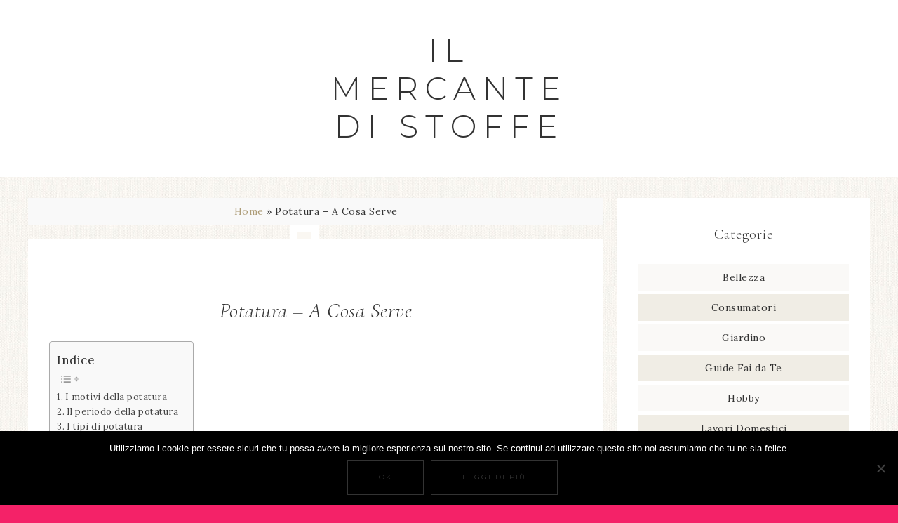

--- FILE ---
content_type: text/html; charset=UTF-8
request_url: https://ilmercantedistoffe.com/potatura-a-cosa-serve
body_size: 13824
content:
<!DOCTYPE html>
<html lang="it-IT">
<head >
<meta charset="UTF-8" />
<meta name="viewport" content="width=device-width, initial-scale=1" />
<meta name='robots' content='index, follow, max-image-preview:large, max-snippet:-1, max-video-preview:-1' />
	<style>img:is([sizes="auto" i], [sizes^="auto," i]) { contain-intrinsic-size: 3000px 1500px }</style>
	
	<!-- This site is optimized with the Yoast SEO plugin v25.4 - https://yoast.com/wordpress/plugins/seo/ -->
	<title>Potatura - A Cosa Serve - Il Mercante di Stoffe</title>
	<link rel="canonical" href="https://ilmercantedistoffe.com/potatura-a-cosa-serve" />
	<meta property="og:locale" content="it_IT" />
	<meta property="og:type" content="article" />
	<meta property="og:title" content="Potatura - A Cosa Serve - Il Mercante di Stoffe" />
	<meta property="og:description" content="La potatura delle piante e&#8217; una pratica agricola che da tempo viene utilizzata nei campi e in giardinaggio con la finalita&#8217; di modificare e influenzare positivamente lo sviluppo vegetale. I scopi principali sono quello di uno sviluppo piu&#8217; armonico delle piante, di una maggiore fioritura e, in agricoltura, una conseguente maggiore fruttificazione. Ma la potatura ... Read More about Potatura &#8211; A Cosa Serve" />
	<meta property="og:url" content="https://ilmercantedistoffe.com/potatura-a-cosa-serve" />
	<meta property="og:site_name" content="Il Mercante di Stoffe" />
	<meta property="article:published_time" content="2015-12-07T16:28:56+00:00" />
	<meta property="article:modified_time" content="2023-09-27T17:32:50+00:00" />
	<meta name="author" content="Il Mercante di Stoffe" />
	<meta name="twitter:card" content="summary_large_image" />
	<meta name="twitter:label1" content="Scritto da" />
	<meta name="twitter:data1" content="" />
	<meta name="twitter:label2" content="Tempo di lettura stimato" />
	<meta name="twitter:data2" content="4 minuti" />
	<script type="application/ld+json" class="yoast-schema-graph">{"@context":"https://schema.org","@graph":[{"@type":"WebPage","@id":"https://ilmercantedistoffe.com/potatura-a-cosa-serve","url":"https://ilmercantedistoffe.com/potatura-a-cosa-serve","name":"Potatura - A Cosa Serve - Il Mercante di Stoffe","isPartOf":{"@id":"https://ilmercantedistoffe.com/#website"},"datePublished":"2015-12-07T16:28:56+00:00","dateModified":"2023-09-27T17:32:50+00:00","author":{"@id":"https://ilmercantedistoffe.com/#/schema/person/19e5218ba84c4066a53453f2379bac54"},"breadcrumb":{"@id":"https://ilmercantedistoffe.com/potatura-a-cosa-serve#breadcrumb"},"inLanguage":"it-IT","potentialAction":[{"@type":"ReadAction","target":["https://ilmercantedistoffe.com/potatura-a-cosa-serve"]}]},{"@type":"BreadcrumbList","@id":"https://ilmercantedistoffe.com/potatura-a-cosa-serve#breadcrumb","itemListElement":[{"@type":"ListItem","position":1,"name":"Home","item":"https://ilmercantedistoffe.com/"},{"@type":"ListItem","position":2,"name":"Potatura &#8211; A Cosa Serve"}]},{"@type":"WebSite","@id":"https://ilmercantedistoffe.com/#website","url":"https://ilmercantedistoffe.com/","name":"Il Mercante di Stoffe","description":"Come Gestire la Casa","potentialAction":[{"@type":"SearchAction","target":{"@type":"EntryPoint","urlTemplate":"https://ilmercantedistoffe.com/?s={search_term_string}"},"query-input":{"@type":"PropertyValueSpecification","valueRequired":true,"valueName":"search_term_string"}}],"inLanguage":"it-IT"},{"@type":"Person","@id":"https://ilmercantedistoffe.com/#/schema/person/19e5218ba84c4066a53453f2379bac54","name":"Il Mercante di Stoffe","image":{"@type":"ImageObject","inLanguage":"it-IT","@id":"https://ilmercantedistoffe.com/#/schema/person/image/","url":"https://secure.gravatar.com/avatar/da2013040f558945db515bbb8ef87494257138eec1d3cda9f8c5e2d610b13bc7?s=96&d=mm&r=g","contentUrl":"https://secure.gravatar.com/avatar/da2013040f558945db515bbb8ef87494257138eec1d3cda9f8c5e2d610b13bc7?s=96&d=mm&r=g","caption":"Il Mercante di Stoffe"}}]}</script>
	<!-- / Yoast SEO plugin. -->


<link rel='dns-prefetch' href='//secure.gravatar.com' />
<link rel='dns-prefetch' href='//stats.wp.com' />
<link rel='dns-prefetch' href='//fonts.googleapis.com' />
<link rel='dns-prefetch' href='//unpkg.com' />
<link rel='dns-prefetch' href='//v0.wordpress.com' />
<link rel="alternate" type="application/rss+xml" title="Il Mercante di Stoffe &raquo; Feed" href="https://ilmercantedistoffe.com/feed" />
<script type="text/javascript">
/* <![CDATA[ */
window._wpemojiSettings = {"baseUrl":"https:\/\/s.w.org\/images\/core\/emoji\/16.0.1\/72x72\/","ext":".png","svgUrl":"https:\/\/s.w.org\/images\/core\/emoji\/16.0.1\/svg\/","svgExt":".svg","source":{"concatemoji":"https:\/\/ilmercantedistoffe.com\/wp-includes\/js\/wp-emoji-release.min.js?ver=6.8.3"}};
/*! This file is auto-generated */
!function(s,n){var o,i,e;function c(e){try{var t={supportTests:e,timestamp:(new Date).valueOf()};sessionStorage.setItem(o,JSON.stringify(t))}catch(e){}}function p(e,t,n){e.clearRect(0,0,e.canvas.width,e.canvas.height),e.fillText(t,0,0);var t=new Uint32Array(e.getImageData(0,0,e.canvas.width,e.canvas.height).data),a=(e.clearRect(0,0,e.canvas.width,e.canvas.height),e.fillText(n,0,0),new Uint32Array(e.getImageData(0,0,e.canvas.width,e.canvas.height).data));return t.every(function(e,t){return e===a[t]})}function u(e,t){e.clearRect(0,0,e.canvas.width,e.canvas.height),e.fillText(t,0,0);for(var n=e.getImageData(16,16,1,1),a=0;a<n.data.length;a++)if(0!==n.data[a])return!1;return!0}function f(e,t,n,a){switch(t){case"flag":return n(e,"\ud83c\udff3\ufe0f\u200d\u26a7\ufe0f","\ud83c\udff3\ufe0f\u200b\u26a7\ufe0f")?!1:!n(e,"\ud83c\udde8\ud83c\uddf6","\ud83c\udde8\u200b\ud83c\uddf6")&&!n(e,"\ud83c\udff4\udb40\udc67\udb40\udc62\udb40\udc65\udb40\udc6e\udb40\udc67\udb40\udc7f","\ud83c\udff4\u200b\udb40\udc67\u200b\udb40\udc62\u200b\udb40\udc65\u200b\udb40\udc6e\u200b\udb40\udc67\u200b\udb40\udc7f");case"emoji":return!a(e,"\ud83e\udedf")}return!1}function g(e,t,n,a){var r="undefined"!=typeof WorkerGlobalScope&&self instanceof WorkerGlobalScope?new OffscreenCanvas(300,150):s.createElement("canvas"),o=r.getContext("2d",{willReadFrequently:!0}),i=(o.textBaseline="top",o.font="600 32px Arial",{});return e.forEach(function(e){i[e]=t(o,e,n,a)}),i}function t(e){var t=s.createElement("script");t.src=e,t.defer=!0,s.head.appendChild(t)}"undefined"!=typeof Promise&&(o="wpEmojiSettingsSupports",i=["flag","emoji"],n.supports={everything:!0,everythingExceptFlag:!0},e=new Promise(function(e){s.addEventListener("DOMContentLoaded",e,{once:!0})}),new Promise(function(t){var n=function(){try{var e=JSON.parse(sessionStorage.getItem(o));if("object"==typeof e&&"number"==typeof e.timestamp&&(new Date).valueOf()<e.timestamp+604800&&"object"==typeof e.supportTests)return e.supportTests}catch(e){}return null}();if(!n){if("undefined"!=typeof Worker&&"undefined"!=typeof OffscreenCanvas&&"undefined"!=typeof URL&&URL.createObjectURL&&"undefined"!=typeof Blob)try{var e="postMessage("+g.toString()+"("+[JSON.stringify(i),f.toString(),p.toString(),u.toString()].join(",")+"));",a=new Blob([e],{type:"text/javascript"}),r=new Worker(URL.createObjectURL(a),{name:"wpTestEmojiSupports"});return void(r.onmessage=function(e){c(n=e.data),r.terminate(),t(n)})}catch(e){}c(n=g(i,f,p,u))}t(n)}).then(function(e){for(var t in e)n.supports[t]=e[t],n.supports.everything=n.supports.everything&&n.supports[t],"flag"!==t&&(n.supports.everythingExceptFlag=n.supports.everythingExceptFlag&&n.supports[t]);n.supports.everythingExceptFlag=n.supports.everythingExceptFlag&&!n.supports.flag,n.DOMReady=!1,n.readyCallback=function(){n.DOMReady=!0}}).then(function(){return e}).then(function(){var e;n.supports.everything||(n.readyCallback(),(e=n.source||{}).concatemoji?t(e.concatemoji):e.wpemoji&&e.twemoji&&(t(e.twemoji),t(e.wpemoji)))}))}((window,document),window._wpemojiSettings);
/* ]]> */
</script>
<link rel='stylesheet' id='refined-theme-css' href='https://ilmercantedistoffe.com/wp-content/themes/refined-theme/style.css?ver=1.1.0' type='text/css' media='all' />
<style id='wp-emoji-styles-inline-css' type='text/css'>

	img.wp-smiley, img.emoji {
		display: inline !important;
		border: none !important;
		box-shadow: none !important;
		height: 1em !important;
		width: 1em !important;
		margin: 0 0.07em !important;
		vertical-align: -0.1em !important;
		background: none !important;
		padding: 0 !important;
	}
</style>
<link rel='stylesheet' id='wp-block-library-css' href='https://ilmercantedistoffe.com/wp-includes/css/dist/block-library/style.min.css?ver=6.8.3' type='text/css' media='all' />
<style id='classic-theme-styles-inline-css' type='text/css'>
/*! This file is auto-generated */
.wp-block-button__link{color:#fff;background-color:#32373c;border-radius:9999px;box-shadow:none;text-decoration:none;padding:calc(.667em + 2px) calc(1.333em + 2px);font-size:1.125em}.wp-block-file__button{background:#32373c;color:#fff;text-decoration:none}
</style>
<link rel='stylesheet' id='mediaelement-css' href='https://ilmercantedistoffe.com/wp-includes/js/mediaelement/mediaelementplayer-legacy.min.css?ver=4.2.17' type='text/css' media='all' />
<link rel='stylesheet' id='wp-mediaelement-css' href='https://ilmercantedistoffe.com/wp-includes/js/mediaelement/wp-mediaelement.min.css?ver=6.8.3' type='text/css' media='all' />
<style id='jetpack-sharing-buttons-style-inline-css' type='text/css'>
.jetpack-sharing-buttons__services-list{display:flex;flex-direction:row;flex-wrap:wrap;gap:0;list-style-type:none;margin:5px;padding:0}.jetpack-sharing-buttons__services-list.has-small-icon-size{font-size:12px}.jetpack-sharing-buttons__services-list.has-normal-icon-size{font-size:16px}.jetpack-sharing-buttons__services-list.has-large-icon-size{font-size:24px}.jetpack-sharing-buttons__services-list.has-huge-icon-size{font-size:36px}@media print{.jetpack-sharing-buttons__services-list{display:none!important}}.editor-styles-wrapper .wp-block-jetpack-sharing-buttons{gap:0;padding-inline-start:0}ul.jetpack-sharing-buttons__services-list.has-background{padding:1.25em 2.375em}
</style>
<style id='global-styles-inline-css' type='text/css'>
:root{--wp--preset--aspect-ratio--square: 1;--wp--preset--aspect-ratio--4-3: 4/3;--wp--preset--aspect-ratio--3-4: 3/4;--wp--preset--aspect-ratio--3-2: 3/2;--wp--preset--aspect-ratio--2-3: 2/3;--wp--preset--aspect-ratio--16-9: 16/9;--wp--preset--aspect-ratio--9-16: 9/16;--wp--preset--color--black: #000000;--wp--preset--color--cyan-bluish-gray: #abb8c3;--wp--preset--color--white: #ffffff;--wp--preset--color--pale-pink: #f78da7;--wp--preset--color--vivid-red: #cf2e2e;--wp--preset--color--luminous-vivid-orange: #ff6900;--wp--preset--color--luminous-vivid-amber: #fcb900;--wp--preset--color--light-green-cyan: #7bdcb5;--wp--preset--color--vivid-green-cyan: #00d084;--wp--preset--color--pale-cyan-blue: #8ed1fc;--wp--preset--color--vivid-cyan-blue: #0693e3;--wp--preset--color--vivid-purple: #9b51e0;--wp--preset--gradient--vivid-cyan-blue-to-vivid-purple: linear-gradient(135deg,rgba(6,147,227,1) 0%,rgb(155,81,224) 100%);--wp--preset--gradient--light-green-cyan-to-vivid-green-cyan: linear-gradient(135deg,rgb(122,220,180) 0%,rgb(0,208,130) 100%);--wp--preset--gradient--luminous-vivid-amber-to-luminous-vivid-orange: linear-gradient(135deg,rgba(252,185,0,1) 0%,rgba(255,105,0,1) 100%);--wp--preset--gradient--luminous-vivid-orange-to-vivid-red: linear-gradient(135deg,rgba(255,105,0,1) 0%,rgb(207,46,46) 100%);--wp--preset--gradient--very-light-gray-to-cyan-bluish-gray: linear-gradient(135deg,rgb(238,238,238) 0%,rgb(169,184,195) 100%);--wp--preset--gradient--cool-to-warm-spectrum: linear-gradient(135deg,rgb(74,234,220) 0%,rgb(151,120,209) 20%,rgb(207,42,186) 40%,rgb(238,44,130) 60%,rgb(251,105,98) 80%,rgb(254,248,76) 100%);--wp--preset--gradient--blush-light-purple: linear-gradient(135deg,rgb(255,206,236) 0%,rgb(152,150,240) 100%);--wp--preset--gradient--blush-bordeaux: linear-gradient(135deg,rgb(254,205,165) 0%,rgb(254,45,45) 50%,rgb(107,0,62) 100%);--wp--preset--gradient--luminous-dusk: linear-gradient(135deg,rgb(255,203,112) 0%,rgb(199,81,192) 50%,rgb(65,88,208) 100%);--wp--preset--gradient--pale-ocean: linear-gradient(135deg,rgb(255,245,203) 0%,rgb(182,227,212) 50%,rgb(51,167,181) 100%);--wp--preset--gradient--electric-grass: linear-gradient(135deg,rgb(202,248,128) 0%,rgb(113,206,126) 100%);--wp--preset--gradient--midnight: linear-gradient(135deg,rgb(2,3,129) 0%,rgb(40,116,252) 100%);--wp--preset--font-size--small: 12px;--wp--preset--font-size--medium: 20px;--wp--preset--font-size--large: 20px;--wp--preset--font-size--x-large: 42px;--wp--preset--font-size--normal: 16px;--wp--preset--font-size--larger: 24px;--wp--preset--spacing--20: 0.44rem;--wp--preset--spacing--30: 0.67rem;--wp--preset--spacing--40: 1rem;--wp--preset--spacing--50: 1.5rem;--wp--preset--spacing--60: 2.25rem;--wp--preset--spacing--70: 3.38rem;--wp--preset--spacing--80: 5.06rem;--wp--preset--shadow--natural: 6px 6px 9px rgba(0, 0, 0, 0.2);--wp--preset--shadow--deep: 12px 12px 50px rgba(0, 0, 0, 0.4);--wp--preset--shadow--sharp: 6px 6px 0px rgba(0, 0, 0, 0.2);--wp--preset--shadow--outlined: 6px 6px 0px -3px rgba(255, 255, 255, 1), 6px 6px rgba(0, 0, 0, 1);--wp--preset--shadow--crisp: 6px 6px 0px rgba(0, 0, 0, 1);}:where(.is-layout-flex){gap: 0.5em;}:where(.is-layout-grid){gap: 0.5em;}body .is-layout-flex{display: flex;}.is-layout-flex{flex-wrap: wrap;align-items: center;}.is-layout-flex > :is(*, div){margin: 0;}body .is-layout-grid{display: grid;}.is-layout-grid > :is(*, div){margin: 0;}:where(.wp-block-columns.is-layout-flex){gap: 2em;}:where(.wp-block-columns.is-layout-grid){gap: 2em;}:where(.wp-block-post-template.is-layout-flex){gap: 1.25em;}:where(.wp-block-post-template.is-layout-grid){gap: 1.25em;}.has-black-color{color: var(--wp--preset--color--black) !important;}.has-cyan-bluish-gray-color{color: var(--wp--preset--color--cyan-bluish-gray) !important;}.has-white-color{color: var(--wp--preset--color--white) !important;}.has-pale-pink-color{color: var(--wp--preset--color--pale-pink) !important;}.has-vivid-red-color{color: var(--wp--preset--color--vivid-red) !important;}.has-luminous-vivid-orange-color{color: var(--wp--preset--color--luminous-vivid-orange) !important;}.has-luminous-vivid-amber-color{color: var(--wp--preset--color--luminous-vivid-amber) !important;}.has-light-green-cyan-color{color: var(--wp--preset--color--light-green-cyan) !important;}.has-vivid-green-cyan-color{color: var(--wp--preset--color--vivid-green-cyan) !important;}.has-pale-cyan-blue-color{color: var(--wp--preset--color--pale-cyan-blue) !important;}.has-vivid-cyan-blue-color{color: var(--wp--preset--color--vivid-cyan-blue) !important;}.has-vivid-purple-color{color: var(--wp--preset--color--vivid-purple) !important;}.has-black-background-color{background-color: var(--wp--preset--color--black) !important;}.has-cyan-bluish-gray-background-color{background-color: var(--wp--preset--color--cyan-bluish-gray) !important;}.has-white-background-color{background-color: var(--wp--preset--color--white) !important;}.has-pale-pink-background-color{background-color: var(--wp--preset--color--pale-pink) !important;}.has-vivid-red-background-color{background-color: var(--wp--preset--color--vivid-red) !important;}.has-luminous-vivid-orange-background-color{background-color: var(--wp--preset--color--luminous-vivid-orange) !important;}.has-luminous-vivid-amber-background-color{background-color: var(--wp--preset--color--luminous-vivid-amber) !important;}.has-light-green-cyan-background-color{background-color: var(--wp--preset--color--light-green-cyan) !important;}.has-vivid-green-cyan-background-color{background-color: var(--wp--preset--color--vivid-green-cyan) !important;}.has-pale-cyan-blue-background-color{background-color: var(--wp--preset--color--pale-cyan-blue) !important;}.has-vivid-cyan-blue-background-color{background-color: var(--wp--preset--color--vivid-cyan-blue) !important;}.has-vivid-purple-background-color{background-color: var(--wp--preset--color--vivid-purple) !important;}.has-black-border-color{border-color: var(--wp--preset--color--black) !important;}.has-cyan-bluish-gray-border-color{border-color: var(--wp--preset--color--cyan-bluish-gray) !important;}.has-white-border-color{border-color: var(--wp--preset--color--white) !important;}.has-pale-pink-border-color{border-color: var(--wp--preset--color--pale-pink) !important;}.has-vivid-red-border-color{border-color: var(--wp--preset--color--vivid-red) !important;}.has-luminous-vivid-orange-border-color{border-color: var(--wp--preset--color--luminous-vivid-orange) !important;}.has-luminous-vivid-amber-border-color{border-color: var(--wp--preset--color--luminous-vivid-amber) !important;}.has-light-green-cyan-border-color{border-color: var(--wp--preset--color--light-green-cyan) !important;}.has-vivid-green-cyan-border-color{border-color: var(--wp--preset--color--vivid-green-cyan) !important;}.has-pale-cyan-blue-border-color{border-color: var(--wp--preset--color--pale-cyan-blue) !important;}.has-vivid-cyan-blue-border-color{border-color: var(--wp--preset--color--vivid-cyan-blue) !important;}.has-vivid-purple-border-color{border-color: var(--wp--preset--color--vivid-purple) !important;}.has-vivid-cyan-blue-to-vivid-purple-gradient-background{background: var(--wp--preset--gradient--vivid-cyan-blue-to-vivid-purple) !important;}.has-light-green-cyan-to-vivid-green-cyan-gradient-background{background: var(--wp--preset--gradient--light-green-cyan-to-vivid-green-cyan) !important;}.has-luminous-vivid-amber-to-luminous-vivid-orange-gradient-background{background: var(--wp--preset--gradient--luminous-vivid-amber-to-luminous-vivid-orange) !important;}.has-luminous-vivid-orange-to-vivid-red-gradient-background{background: var(--wp--preset--gradient--luminous-vivid-orange-to-vivid-red) !important;}.has-very-light-gray-to-cyan-bluish-gray-gradient-background{background: var(--wp--preset--gradient--very-light-gray-to-cyan-bluish-gray) !important;}.has-cool-to-warm-spectrum-gradient-background{background: var(--wp--preset--gradient--cool-to-warm-spectrum) !important;}.has-blush-light-purple-gradient-background{background: var(--wp--preset--gradient--blush-light-purple) !important;}.has-blush-bordeaux-gradient-background{background: var(--wp--preset--gradient--blush-bordeaux) !important;}.has-luminous-dusk-gradient-background{background: var(--wp--preset--gradient--luminous-dusk) !important;}.has-pale-ocean-gradient-background{background: var(--wp--preset--gradient--pale-ocean) !important;}.has-electric-grass-gradient-background{background: var(--wp--preset--gradient--electric-grass) !important;}.has-midnight-gradient-background{background: var(--wp--preset--gradient--midnight) !important;}.has-small-font-size{font-size: var(--wp--preset--font-size--small) !important;}.has-medium-font-size{font-size: var(--wp--preset--font-size--medium) !important;}.has-large-font-size{font-size: var(--wp--preset--font-size--large) !important;}.has-x-large-font-size{font-size: var(--wp--preset--font-size--x-large) !important;}
:where(.wp-block-post-template.is-layout-flex){gap: 1.25em;}:where(.wp-block-post-template.is-layout-grid){gap: 1.25em;}
:where(.wp-block-columns.is-layout-flex){gap: 2em;}:where(.wp-block-columns.is-layout-grid){gap: 2em;}
:root :where(.wp-block-pullquote){font-size: 1.5em;line-height: 1.6;}
</style>
<link rel='stylesheet' id='dashicons-css' href='https://ilmercantedistoffe.com/wp-includes/css/dashicons.min.css?ver=6.8.3' type='text/css' media='all' />
<link rel='stylesheet' id='admin-bar-css' href='https://ilmercantedistoffe.com/wp-includes/css/admin-bar.min.css?ver=6.8.3' type='text/css' media='all' />
<style id='admin-bar-inline-css' type='text/css'>

    /* Hide CanvasJS credits for P404 charts specifically */
    #p404RedirectChart .canvasjs-chart-credit {
        display: none !important;
    }
    
    #p404RedirectChart canvas {
        border-radius: 6px;
    }

    .p404-redirect-adminbar-weekly-title {
        font-weight: bold;
        font-size: 14px;
        color: #fff;
        margin-bottom: 6px;
    }

    #wpadminbar #wp-admin-bar-p404_free_top_button .ab-icon:before {
        content: "\f103";
        color: #dc3545;
        top: 3px;
    }
    
    #wp-admin-bar-p404_free_top_button .ab-item {
        min-width: 80px !important;
        padding: 0px !important;
    }
    
    /* Ensure proper positioning and z-index for P404 dropdown */
    .p404-redirect-adminbar-dropdown-wrap { 
        min-width: 0; 
        padding: 0;
        position: static !important;
    }
    
    #wpadminbar #wp-admin-bar-p404_free_top_button_dropdown {
        position: static !important;
    }
    
    #wpadminbar #wp-admin-bar-p404_free_top_button_dropdown .ab-item {
        padding: 0 !important;
        margin: 0 !important;
    }
    
    .p404-redirect-dropdown-container {
        min-width: 340px;
        padding: 18px 18px 12px 18px;
        background: #23282d !important;
        color: #fff;
        border-radius: 12px;
        box-shadow: 0 8px 32px rgba(0,0,0,0.25);
        margin-top: 10px;
        position: relative !important;
        z-index: 999999 !important;
        display: block !important;
        border: 1px solid #444;
    }
    
    /* Ensure P404 dropdown appears on hover */
    #wpadminbar #wp-admin-bar-p404_free_top_button .p404-redirect-dropdown-container { 
        display: none !important;
    }
    
    #wpadminbar #wp-admin-bar-p404_free_top_button:hover .p404-redirect-dropdown-container { 
        display: block !important;
    }
    
    #wpadminbar #wp-admin-bar-p404_free_top_button:hover #wp-admin-bar-p404_free_top_button_dropdown .p404-redirect-dropdown-container {
        display: block !important;
    }
    
    .p404-redirect-card {
        background: #2c3338;
        border-radius: 8px;
        padding: 18px 18px 12px 18px;
        box-shadow: 0 2px 8px rgba(0,0,0,0.07);
        display: flex;
        flex-direction: column;
        align-items: flex-start;
        border: 1px solid #444;
    }
    
    .p404-redirect-btn {
        display: inline-block;
        background: #dc3545;
        color: #fff !important;
        font-weight: bold;
        padding: 5px 22px;
        border-radius: 8px;
        text-decoration: none;
        font-size: 17px;
        transition: background 0.2s, box-shadow 0.2s;
        margin-top: 8px;
        box-shadow: 0 2px 8px rgba(220,53,69,0.15);
        text-align: center;
        line-height: 1.6;
    }
    
    .p404-redirect-btn:hover {
        background: #c82333;
        color: #fff !important;
        box-shadow: 0 4px 16px rgba(220,53,69,0.25);
    }
    
    /* Prevent conflicts with other admin bar dropdowns */
    #wpadminbar .ab-top-menu > li:hover > .ab-item,
    #wpadminbar .ab-top-menu > li.hover > .ab-item {
        z-index: auto;
    }
    
    #wpadminbar #wp-admin-bar-p404_free_top_button:hover > .ab-item {
        z-index: 999998 !important;
    }
    

			.admin-bar {
				position: inherit !important;
				top: auto !important;
			}
			.admin-bar .goog-te-banner-frame {
				top: 32px !important
			}
			@media screen and (max-width: 782px) {
				.admin-bar .goog-te-banner-frame {
					top: 46px !important;
				}
			}
			@media screen and (max-width: 480px) {
				.admin-bar .goog-te-banner-frame {
					position: absolute;
				}
			}
		
</style>
<link rel='stylesheet' id='contact-form-7-css' href='https://ilmercantedistoffe.com/wp-content/plugins/contact-form-7/includes/css/styles.css?ver=6.1' type='text/css' media='all' />
<link rel='stylesheet' id='cookie-notice-front-css' href='https://ilmercantedistoffe.com/wp-content/plugins/cookie-notice/css/front.min.css?ver=2.5.7' type='text/css' media='all' />
<link rel='stylesheet' id='crp-style-text-only-css' href='https://ilmercantedistoffe.com/wp-content/plugins/contextual-related-posts/css/text-only.min.css?ver=4.0.3' type='text/css' media='all' />
<link rel='stylesheet' id='ez-toc-css' href='https://ilmercantedistoffe.com/wp-content/plugins/easy-table-of-contents/assets/css/screen.min.css?ver=2.0.75' type='text/css' media='all' />
<style id='ez-toc-inline-css' type='text/css'>
div#ez-toc-container .ez-toc-title {font-size: 120%;}div#ez-toc-container .ez-toc-title {font-weight: 500;}div#ez-toc-container ul li , div#ez-toc-container ul li a {font-size: 95%;}div#ez-toc-container ul li , div#ez-toc-container ul li a {font-weight: 500;}div#ez-toc-container nav ul ul li {font-size: 90%;}
.ez-toc-container-direction {direction: ltr;}.ez-toc-counter ul{counter-reset: item ;}.ez-toc-counter nav ul li a::before {content: counters(item, '.', decimal) '. ';display: inline-block;counter-increment: item;flex-grow: 0;flex-shrink: 0;margin-right: .2em; float: left; }.ez-toc-widget-direction {direction: ltr;}.ez-toc-widget-container ul{counter-reset: item ;}.ez-toc-widget-container nav ul li a::before {content: counters(item, '.', decimal) '. ';display: inline-block;counter-increment: item;flex-grow: 0;flex-shrink: 0;margin-right: .2em; float: left; }
</style>
<link rel='stylesheet' id='google-font-css' href='//fonts.googleapis.com/css?family=Cormorant+Garamond%3A300%2C300i%2C400%2C400i%7CLora%3A400%2C400i%2C700%2C700i%7CMontserrat%3A100%2C300%2C300i%2C400%2C400i%2C500%2C500i&#038;ver=6.8.3' type='text/css' media='all' />
<link rel='stylesheet' id='ionicons-css' href='//unpkg.com/ionicons@4.0.0/dist/css/ionicons.min.css?ver=1.1.0' type='text/css' media='all' />
<link rel='stylesheet' id='refined-gutenberg-css' href='https://ilmercantedistoffe.com/wp-content/themes/refined-theme/lib/gutenberg/front-end.css?ver=1.1.0' type='text/css' media='all' />
<script type="text/javascript" id="cookie-notice-front-js-before">
/* <![CDATA[ */
var cnArgs = {"ajaxUrl":"https:\/\/ilmercantedistoffe.com\/wp-admin\/admin-ajax.php","nonce":"862a73da96","hideEffect":"fade","position":"bottom","onScroll":false,"onScrollOffset":100,"onClick":false,"cookieName":"cookie_notice_accepted","cookieTime":2592000,"cookieTimeRejected":2592000,"globalCookie":false,"redirection":false,"cache":false,"revokeCookies":false,"revokeCookiesOpt":"automatic"};
/* ]]> */
</script>
<script type="text/javascript" src="https://ilmercantedistoffe.com/wp-content/plugins/cookie-notice/js/front.min.js?ver=2.5.7" id="cookie-notice-front-js"></script>
<script type="text/javascript" src="https://ilmercantedistoffe.com/wp-includes/js/jquery/jquery.min.js?ver=3.7.1" id="jquery-core-js"></script>
<script type="text/javascript" src="https://ilmercantedistoffe.com/wp-includes/js/jquery/jquery-migrate.min.js?ver=3.4.1" id="jquery-migrate-js"></script>
<script type="text/javascript" src="https://ilmercantedistoffe.com/wp-content/themes/refined-theme/js/global.js?ver=1.0.0" id="refined-global-script-js"></script>
<link rel="https://api.w.org/" href="https://ilmercantedistoffe.com/wp-json/" /><link rel="alternate" title="JSON" type="application/json" href="https://ilmercantedistoffe.com/wp-json/wp/v2/posts/52" /><link rel="EditURI" type="application/rsd+xml" title="RSD" href="https://ilmercantedistoffe.com/xmlrpc.php?rsd" />
<meta name="generator" content="WordPress 6.8.3" />
<link rel='shortlink' href='https://wp.me/p7465x-Q' />
<link rel="alternate" title="oEmbed (JSON)" type="application/json+oembed" href="https://ilmercantedistoffe.com/wp-json/oembed/1.0/embed?url=https%3A%2F%2Filmercantedistoffe.com%2Fpotatura-a-cosa-serve" />
<link rel="alternate" title="oEmbed (XML)" type="text/xml+oembed" href="https://ilmercantedistoffe.com/wp-json/oembed/1.0/embed?url=https%3A%2F%2Filmercantedistoffe.com%2Fpotatura-a-cosa-serve&#038;format=xml" />
<style type="text/css">.aawp .aawp-tb__row--highlight{background-color:#256aaf;}.aawp .aawp-tb__row--highlight{color:#fff;}.aawp .aawp-tb__row--highlight a{color:#fff;}</style><style>/* CSS added by WP Meta and Date Remover*/.entry-meta {display:none !important;}
	.home .entry-meta { display: none; }
	.entry-footer {display:none !important;}
	.home .entry-footer { display: none; }</style>	<style>img#wpstats{display:none}</style>
		<link rel="pingback" href="https://ilmercantedistoffe.com/xmlrpc.php" />
<style type="text/css" id="custom-background-css">
body.custom-background { background-color: #f42268; background-image: url("https://ilmercantedistoffe.com/wp-content/themes/refined-theme/images/bg.jpg"); background-position: left top; background-size: auto; background-repeat: repeat; background-attachment: scroll; }
</style>
	<link rel="icon" href="https://ilmercantedistoffe.com/wp-content/uploads/2020/11/favicon-150x150.ico" sizes="32x32" />
<link rel="icon" href="https://ilmercantedistoffe.com/wp-content/uploads/2020/11/favicon.ico" sizes="192x192" />
<link rel="apple-touch-icon" href="https://ilmercantedistoffe.com/wp-content/uploads/2020/11/favicon.ico" />
<meta name="msapplication-TileImage" content="https://ilmercantedistoffe.com/wp-content/uploads/2020/11/favicon.ico" />
</head>
<body data-rsssl=1 class="wp-singular post-template-default single single-post postid-52 single-format-standard custom-background wp-embed-responsive wp-theme-genesis wp-child-theme-refined-theme aawp-custom cookies-not-set custom-header header-full-width content-sidebar genesis-breadcrumbs-visible"><div class="site-container"><header class="site-header"><div class="wrap"><div class="title-area"><p class="site-title"><a href="https://ilmercantedistoffe.com/">Il Mercante di Stoffe</a></p></div></div></header><div class="site-inner"><div class="content-sidebar-wrap"><main class="content"><div class="breadcrumb"><span><span><a href="https://ilmercantedistoffe.com/">Home</a></span> » <span class="breadcrumb_last" aria-current="page">Potatura &#8211; A Cosa Serve</span></span></div><article class="post-52 post type-post status-publish format-standard category-giardino entry" aria-label="Potatura &#8211; A Cosa Serve"><header class="entry-header"><h1 class="entry-title">Potatura &#8211; A Cosa Serve</h1>
<p class="entry-meta"><span class="entry-categories"><a href="https://ilmercantedistoffe.com/category/giardino" rel="category tag">Giardino</a></span></p></header>		<div class="custom-date">
			<span class="my-date-day"><time class="entry-time"></time></span>
			<span class="my-date-month"><time class="entry-time"></time></span>
		</div>
		<div class="entry-content"><div id="ez-toc-container" class="ez-toc-v2_0_75 counter-hierarchy ez-toc-counter ez-toc-grey ez-toc-container-direction">
<p class="ez-toc-title" style="cursor:inherit">Indice</p>
<label for="ez-toc-cssicon-toggle-item-697697dd3570f" class="ez-toc-cssicon-toggle-label"><span class=""><span class="eztoc-hide" style="display:none;">Toggle</span><span class="ez-toc-icon-toggle-span"><svg style="fill: #999;color:#999" xmlns="http://www.w3.org/2000/svg" class="list-377408" width="20px" height="20px" viewBox="0 0 24 24" fill="none"><path d="M6 6H4v2h2V6zm14 0H8v2h12V6zM4 11h2v2H4v-2zm16 0H8v2h12v-2zM4 16h2v2H4v-2zm16 0H8v2h12v-2z" fill="currentColor"></path></svg><svg style="fill: #999;color:#999" class="arrow-unsorted-368013" xmlns="http://www.w3.org/2000/svg" width="10px" height="10px" viewBox="0 0 24 24" version="1.2" baseProfile="tiny"><path d="M18.2 9.3l-6.2-6.3-6.2 6.3c-.2.2-.3.4-.3.7s.1.5.3.7c.2.2.4.3.7.3h11c.3 0 .5-.1.7-.3.2-.2.3-.5.3-.7s-.1-.5-.3-.7zM5.8 14.7l6.2 6.3 6.2-6.3c.2-.2.3-.5.3-.7s-.1-.5-.3-.7c-.2-.2-.4-.3-.7-.3h-11c-.3 0-.5.1-.7.3-.2.2-.3.5-.3.7s.1.5.3.7z"/></svg></span></span></label><input type="checkbox"  id="ez-toc-cssicon-toggle-item-697697dd3570f"  aria-label="Toggle" /><nav><ul class='ez-toc-list ez-toc-list-level-1 ' ><li class='ez-toc-page-1 ez-toc-heading-level-2'><a class="ez-toc-link ez-toc-heading-1" href="#I_motivi_della_potatura" >I motivi della potatura</a></li><li class='ez-toc-page-1 ez-toc-heading-level-2'><a class="ez-toc-link ez-toc-heading-2" href="#Il_periodo_della_potatura" >Il periodo della potatura</a></li><li class='ez-toc-page-1 ez-toc-heading-level-2'><a class="ez-toc-link ez-toc-heading-3" href="#I_tipi_di_potatura" >I tipi di potatura</a></li></ul></nav></div>
<p>La potatura delle piante e&#8217; una pratica agricola che da tempo viene utilizzata nei campi e in giardinaggio con la finalita&#8217; di modificare e influenzare positivamente lo sviluppo vegetale. I scopi principali sono quello di uno sviluppo piu&#8217; armonico delle piante, di una maggiore fioritura e, in agricoltura, una conseguente maggiore fruttificazione. Ma la potatura serve anche a stimolare la pianta a rinnovarsi e crescere.</p>
<p>Un po&#8217; come avviene in natura quando le ramificazioni piu&#8217; vecchie pian piano si seccano a favore dei rami piu&#8217; giovani, cosi&#8217; la potatura aiuta e aumenta, e in alcuni casi rende possibile, un piu&#8217; rapido ringiovanimento della pianta.</p>
<p>Innanzitutto vanno fatte delle considerazioni che sono di basilare importanza e che riguardano la natura, e quindi il comportamento, delle piante<br />
dominanza apicale &#8211; la dominanza della gemma apicale sulle altre gemme e&#8217; piu&#8217; o meno accentuata a seconda del tipo e dell&#8217;eta&#8217; della pianta, la sua eliminazione influenza le altre gemme e il loro successivo sviluppo;<br />
vigore delle gemme &#8211; il numero di gemme che rimane su un ramo dopo una potatura ne influenza la loro successiva vigoria, quindi succede che minori sono le gemme lasciate e maggiore e&#8217; il loro vigore, e ancora dovendo tagliare un ramo piu&#8217; robusto e uno meno si dovranno lasciare al primo piu&#8217; gemme, al secondo un minor numero di gemme che saranno cosi&#8217; maggiormente stimolate;<br />
scorrimento della linfa &#8211; in presenza di rami verticali e dritti la linfa scorre molto piu&#8217; velocemente che nei rami curvi e orizontali, da cio&#8217; ne consegue che sul primo tipo di rami ci sara&#8217; una minore tendenza alla fioritura e alla conseguente fruttificazione dovuta a una maggiore presenza di sostanze azotate, mentre nei secondi sara&#8217; il contrario per il maggiore accumulo di zuccheri.</p>
<h2><span class="ez-toc-section" id="I_motivi_della_potatura"></span>I motivi della potatura<span class="ez-toc-section-end"></span></h2>
<p>Partendo anche dalle considerazioni fin qui fatte si puo&#8217; facilmente intuire i motivi che spingono a praticare la potatura: dare una forma ben precisa, questo ha uno scopo puramente estetico, di accostamento con il contesto generale in cui la pianta e&#8217; collocata, oppure puo&#8217; servire a forzare anche piante giovani ad assumere la forma e l&#8217;aspetto delle piante adulte, infine puo&#8217; esserci una comodita&#8217; nella coltivazione soprattutto se si tratta di piante destinate alla produzione. La potatura serve anche per il ringiovanimento della pianta, prolungando, anche per piu&#8217; anni, e migliorando, la produzione di fiori e l&#8217;emissione di vegetazione nuova e vigorosa, c&#8217;e&#8217; poi il contenimento dello sviluppo, soprattutto per certe piante magari relegate in posizioni obbligate oppure destinate ad un uso particolare come le siepi, si interviene quindi mantenendo la piante delle dimensioni desiderate. Infine la potatura ha anche una sua efficacia nella salvaguardia della salute delle piante, infatti in alcuni casi l&#8217;unico rimedio per preservare o quantomeno salvare una pianta colpita da insetti o crittogame puo&#8217; essere quello di eliminare prontamente i rami colpiti e non piu&#8217; utili alla pianta, e che spesso rappresentano un focolaio per la diffusione del patogeno.</p>
<h2><span class="ez-toc-section" id="Il_periodo_della_potatura"></span>Il periodo della potatura<span class="ez-toc-section-end"></span></h2>
<p>Fattori che influenzano l&#8217;epoca di potatura sono la posizione geografica, il tipo di pianta e le sue caratteristiche. In linea generale si parla di potatura invernale quando questa viene eseguita durante il riposo vegetativo delle piante, soprattutto per le specie spoglianti questa coincide con l&#8217;assenza delle foglie. Spesso si tende a eseguire questa potatura nel periodo antecedente la ripresa dello sviluppo vegetativo in modo da evitare che il freddo intenso possa danneggiare i nuovi germogli stimolati dal taglio. Si parla invece di potatura estiva o verde quando si interviene nel pieno sviluppo vegetativo delle piante, e&#8217; una pratica che interessa anche alcune specie erbacee, tendenzialmente serve per dare forma alla pianta o per stimolare l&#8217;emissione di germogli laterali, o ancora per migliorare l&#8217;aspetto della fioritura.</p>
<h2><span class="ez-toc-section" id="I_tipi_di_potatura"></span>I tipi di potatura<span class="ez-toc-section-end"></span></h2>
<p>Esistono diversi tipi di potatura, eccone alcuni<br />
potatura di allevamento o formazione &#8211; come dice la parola serve a dare la forma voluta alle piante, e viene praticata principalmente nei primi anni di vita della pianta;<br />
potatura di produzione o mantenimento &#8211; rappresenta il passo successivo e viene eseguita durante tutto il periodo produttivo della pianta, serve a mantenerne la forma voluta ed a garantire una produzione, di fiori e frutti, sempre abbondante e vistosa;<br />
potatura di ringiovanimento o rinnovo &#8211; viene adottata per le piante piu&#8217; vecchie al fine di mantenere la produzione per piu&#8217; anni, e rinnovando la pianta con l&#8217;eliminazione di rami vecchi, secchi o malati;<br />
potatura verde &#8211; consiste principalmente nell&#8217;eliminazione di tutta quella vegetazione superflua propria delle piante molto vigorose, come i polloni, oppure per stimolare l&#8217;emissione di germogli laterali.</p>
<p>Molto interessante.</p>
<div class="crp_related     crp-text-only"><h3>Articoli Simili</h3><ul><li><a href="https://ilmercantedistoffe.com/come-e-quando-si-potano-gli-agrumi"     class="crp_link post-1279"><span class="crp_title">Come e Quando si Potano gli Agrumi</span></a></li><li><a href="https://ilmercantedistoffe.com/come-coltivare-i-gerani"     class="crp_link post-661"><span class="crp_title">Come Coltivare i Gerani</span></a></li><li><a href="https://ilmercantedistoffe.com/tessuto-lino-migliori-prodotti-e-prezzi"     class="crp_link post-927"><span class="crp_title">Tessuto lino - Migliori prodotti e prezzi</span></a></li><li><a href="https://ilmercantedistoffe.com/fettuccia-per-uncinetto-migliori-prodotti-e-prezzi"     class="crp_link post-1081"><span class="crp_title">Fettuccia per uncinetto - Migliori prodotti e prezzi</span></a></li><li><a href="https://ilmercantedistoffe.com/piante-adatte-allombra-guida"     class="crp_link post-54"><span class="crp_title">Piante Adatte all'Ombra - Guida</span></a></li></ul><div class="crp_clear"></div></div></div><footer class="entry-footer"></footer></article><div class="adjacent-entry-pagination pagination"><div class="pagination-previous alignleft"></div><div class="pagination-next alignright"><a href="https://ilmercantedistoffe.com/piante-adatte-allombra-guida" rel="next"><span class="screen-reader-text">Next Post: </span><span class="adjacent-post-link">Piante Adatte all&#8217;Ombra &#8211; Guida &#xBB;</span></a></div></div></main><aside class="sidebar sidebar-primary widget-area" role="complementary" aria-label="Primary Sidebar"><h2 class="genesis-sidebar-title screen-reader-text">Primary Sidebar</h2><section id="categories-3" class="widget widget_categories"><div class="widget-wrap"><h3 class="widgettitle widget-title">Categorie</h3>

			<ul>
					<li class="cat-item cat-item-13"><a href="https://ilmercantedistoffe.com/category/bellezza">Bellezza</a>
</li>
	<li class="cat-item cat-item-14"><a href="https://ilmercantedistoffe.com/category/consumatori">Consumatori</a>
</li>
	<li class="cat-item cat-item-6"><a href="https://ilmercantedistoffe.com/category/giardino">Giardino</a>
</li>
	<li class="cat-item cat-item-8"><a href="https://ilmercantedistoffe.com/category/guide-fai-da-te">Guide Fai da Te</a>
</li>
	<li class="cat-item cat-item-12"><a href="https://ilmercantedistoffe.com/category/hobby">Hobby</a>
</li>
	<li class="cat-item cat-item-11"><a href="https://ilmercantedistoffe.com/category/lavori-domestici">Lavori Domestici</a>
</li>
			</ul>

			</div></section>

		<section id="recent-posts-3" class="widget widget_recent_entries"><div class="widget-wrap">
		<h3 class="widgettitle widget-title">Ultimi Articoli</h3>

		<ul>
											<li>
					<a href="https://ilmercantedistoffe.com/cosa-mettere-nella-gabbia-di-un-criceto">Cosa Mettere nella Gabbia di un Criceto</a>
									</li>
											<li>
					<a href="https://ilmercantedistoffe.com/quando-e-come-piantare-un-susino-in-giardino">Quando e Come Piantare un Susino in Giardino</a>
									</li>
											<li>
					<a href="https://ilmercantedistoffe.com/come-pulire-il-cassetto-del-detersivo-della-lavatrice">Come Pulire il Cassetto del Detersivo della Lavatrice</a>
									</li>
											<li>
					<a href="https://ilmercantedistoffe.com/robot-tagliaerba-con-filo-perimetrale-o-senza-consigli-su-cosa-scegliere">Robot Tagliaerba con Filo Perimetrale o Senza &#8211; Consigli su Cosa Scegliere</a>
									</li>
											<li>
					<a href="https://ilmercantedistoffe.com/come-togliere-i-graffi-dalle-borse-sintetiche">Come Togliere i Graffi dalle Borse Sintetiche</a>
									</li>
					</ul>

		</div></section>
</aside></div></div><div id="flex-footer" class="flex-footer"><div class="wrap"><div class="flexible-widgets widget-area widget-halves uneven"><section id="pages-2" class="widget widget_pages"><div class="widget-wrap"><h4 class="widget-title widgettitle">Informazioni</h4>

			<ul>
				<li class="page_item page-item-5"><a href="https://ilmercantedistoffe.com/contatti">Contatti</a></li>
<li class="page_item page-item-7"><a href="https://ilmercantedistoffe.com/cookie-policy">Cookie Policy</a></li>
<li class="page_item page-item-9"><a href="https://ilmercantedistoffe.com/privacy">Privacy</a></li>
			</ul>

			</div></section>
<section id="text-2" class="widget widget_text"><div class="widget-wrap">			<div class="textwidget"><p>IL SITO PARTECIPA A PROGRAMMI DI AFFILIAZIONE COME IL PROGRAMMA AFFILIAZIONE AMAZON EU, UN PROGRAMMA DI AFFILIAZIONE CHE PERMETTE AI SITI WEB DI PERCEPIRE UNA COMMISSIONE PUBBLICITARIA PUBBLICIZZANDO E FORNENDO LINK AL SITO AMAZON.IT. IN QUALITÀ DI AFFILIATO AMAZON, IL PRESENTE SITO RICEVE UN GUADAGNO PER CIASCUN ACQUISTO IDONEO.</p>
</div>
		</div></section>
</div></div></div><footer class="site-footer"><div class="wrap"><p>Copyright &#x000A9;&nbsp;2026 · <a href="http://restored316designs.com/themes">Refined Theme</a> on <a href="https://www.studiopress.com/">Genesis Framework</a> · <a href="https://wordpress.org/">WordPress</a> · <a rel="nofollow" href="https://ilmercantedistoffe.com/wp-login.php">Log in</a></p></div></footer></div><script type="speculationrules">
{"prefetch":[{"source":"document","where":{"and":[{"href_matches":"\/*"},{"not":{"href_matches":["\/wp-*.php","\/wp-admin\/*","\/wp-content\/uploads\/*","\/wp-content\/*","\/wp-content\/plugins\/*","\/wp-content\/themes\/refined-theme\/*","\/wp-content\/themes\/genesis\/*","\/*\\?(.+)"]}},{"not":{"selector_matches":"a[rel~=\"nofollow\"]"}},{"not":{"selector_matches":".no-prefetch, .no-prefetch a"}}]},"eagerness":"conservative"}]}
</script>
<script type="text/javascript" src="https://ilmercantedistoffe.com/wp-includes/js/dist/hooks.min.js?ver=4d63a3d491d11ffd8ac6" id="wp-hooks-js"></script>
<script type="text/javascript" src="https://ilmercantedistoffe.com/wp-includes/js/dist/i18n.min.js?ver=5e580eb46a90c2b997e6" id="wp-i18n-js"></script>
<script type="text/javascript" id="wp-i18n-js-after">
/* <![CDATA[ */
wp.i18n.setLocaleData( { 'text direction\u0004ltr': [ 'ltr' ] } );
/* ]]> */
</script>
<script type="text/javascript" src="https://ilmercantedistoffe.com/wp-content/plugins/contact-form-7/includes/swv/js/index.js?ver=6.1" id="swv-js"></script>
<script type="text/javascript" id="contact-form-7-js-translations">
/* <![CDATA[ */
( function( domain, translations ) {
	var localeData = translations.locale_data[ domain ] || translations.locale_data.messages;
	localeData[""].domain = domain;
	wp.i18n.setLocaleData( localeData, domain );
} )( "contact-form-7", {"translation-revision-date":"2025-04-27 13:59:08+0000","generator":"GlotPress\/4.0.1","domain":"messages","locale_data":{"messages":{"":{"domain":"messages","plural-forms":"nplurals=2; plural=n != 1;","lang":"it"},"This contact form is placed in the wrong place.":["Questo modulo di contatto \u00e8 posizionato nel posto sbagliato."],"Error:":["Errore:"]}},"comment":{"reference":"includes\/js\/index.js"}} );
/* ]]> */
</script>
<script type="text/javascript" id="contact-form-7-js-before">
/* <![CDATA[ */
var wpcf7 = {
    "api": {
        "root": "https:\/\/ilmercantedistoffe.com\/wp-json\/",
        "namespace": "contact-form-7\/v1"
    }
};
/* ]]> */
</script>
<script type="text/javascript" src="https://ilmercantedistoffe.com/wp-content/plugins/contact-form-7/includes/js/index.js?ver=6.1" id="contact-form-7-js"></script>
<script type="text/javascript" id="custom-script-js-extra">
/* <![CDATA[ */
var wpdata = {"object_id":"52","site_url":"https:\/\/ilmercantedistoffe.com"};
/* ]]> */
</script>
<script type="text/javascript" src="https://ilmercantedistoffe.com/wp-content/plugins/wp-meta-and-date-remover/assets/js/inspector.js?ver=1.1" id="custom-script-js"></script>
<script type="text/javascript" src="https://ilmercantedistoffe.com/wp-content/themes/refined-theme/js/fadeup.js?ver=1.0.0" id="refined-fadeup-script-js"></script>
<script type="text/javascript" src="https://ilmercantedistoffe.com/wp-content/themes/refined-theme/js/jquery.matchHeight-min.js?ver=1.0.0" id="match-height-js"></script>
<script type="text/javascript" src="https://ilmercantedistoffe.com/wp-content/themes/refined-theme/js/matchheight-init.js?ver=1.0.0" id="match-height-init-js"></script>
<script type="text/javascript" id="refined-responsive-menu-js-extra">
/* <![CDATA[ */
var genesis_responsive_menu = {"mainMenu":"Menu","menuIconClass":"dashicons-before dashicons-menu","subMenu":"Submenu","subMenuIconsClass":"dashicons-before dashicons-arrow-down-alt2","menuClasses":{"combine":[".nav-primary",".nav-header",".nav-header-left",".nav-header-right",".nav-secondary"],"others":[".nav-footer"]}};
/* ]]> */
</script>
<script type="text/javascript" src="https://ilmercantedistoffe.com/wp-content/themes/refined-theme/js/responsive-menus.min.js?ver=1.1.0" id="refined-responsive-menu-js"></script>
<script type="text/javascript" id="wpb_missed_scheduled_posts_publisher-js-after">
/* <![CDATA[ */
	(function( request ){
		if ( ! window.fetch ) {
			return;
		}
		request.args.body = new URLSearchParams( request.args.body );
		fetch( request.url, request.args );
	}( {"url":"https:\/\/ilmercantedistoffe.com\/wp-admin\/admin-ajax.php?action=wpb_missed_scheduled_posts_publisher","args":{"method":"POST","body":"wpb_missed_scheduled_posts_publisher_nonce=c0dc2ec764"}} ));
	
/* ]]> */
</script>
<script type="text/javascript" src="https://stats.wp.com/e-202604.js" id="jetpack-stats-js" data-wp-strategy="defer"></script>
<script type="text/javascript" id="jetpack-stats-js-after">
/* <![CDATA[ */
_stq = window._stq || [];
_stq.push([ "view", JSON.parse("{\"v\":\"ext\",\"blog\":\"104411071\",\"post\":\"52\",\"tz\":\"0\",\"srv\":\"ilmercantedistoffe.com\",\"j\":\"1:14.0\"}") ]);
_stq.push([ "clickTrackerInit", "104411071", "52" ]);
/* ]]> */
</script>

		<!-- Cookie Notice plugin v2.5.7 by Hu-manity.co https://hu-manity.co/ -->
		<div id="cookie-notice" role="dialog" class="cookie-notice-hidden cookie-revoke-hidden cn-position-bottom" aria-label="Cookie Notice" style="background-color: rgba(0,0,0,1);"><div class="cookie-notice-container" style="color: #fff"><span id="cn-notice-text" class="cn-text-container">Utilizziamo i cookie per essere sicuri che tu possa avere la migliore esperienza sul nostro sito. Se continui ad utilizzare questo sito noi assumiamo che tu ne sia felice.</span><span id="cn-notice-buttons" class="cn-buttons-container"><button id="cn-accept-cookie" data-cookie-set="accept" class="cn-set-cookie cn-button cn-button-custom button" aria-label="Ok">Ok</button><button data-link-url="https://ilmercantedistoffe.com/cookie-policy" data-link-target="_blank" id="cn-more-info" class="cn-more-info cn-button cn-button-custom button" aria-label="Leggi di più">Leggi di più</button></span><span id="cn-close-notice" data-cookie-set="accept" class="cn-close-icon" title="No"></span></div>
			
		</div>
		<!-- / Cookie Notice plugin --><script defer src="https://static.cloudflareinsights.com/beacon.min.js/vcd15cbe7772f49c399c6a5babf22c1241717689176015" integrity="sha512-ZpsOmlRQV6y907TI0dKBHq9Md29nnaEIPlkf84rnaERnq6zvWvPUqr2ft8M1aS28oN72PdrCzSjY4U6VaAw1EQ==" data-cf-beacon='{"version":"2024.11.0","token":"a983f5cec75d45eaabf10ee48572c13d","r":1,"server_timing":{"name":{"cfCacheStatus":true,"cfEdge":true,"cfExtPri":true,"cfL4":true,"cfOrigin":true,"cfSpeedBrain":true},"location_startswith":null}}' crossorigin="anonymous"></script>
</body></html>
